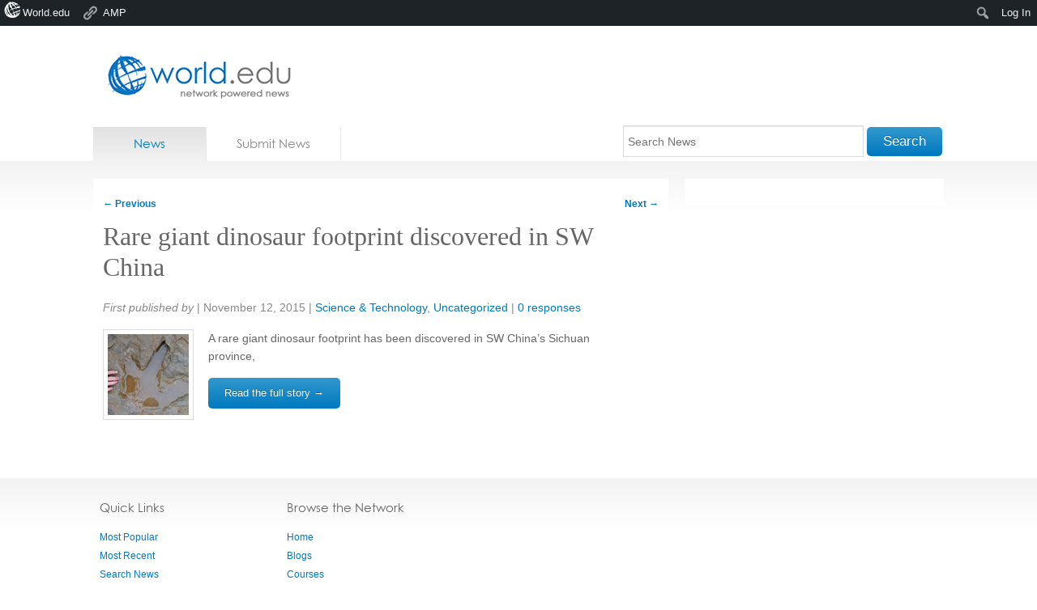

--- FILE ---
content_type: text/html; charset=utf-8
request_url: https://accounts.google.com/o/oauth2/postmessageRelay?parent=https%3A%2F%2Fnews.world.edu&jsh=m%3B%2F_%2Fscs%2Fabc-static%2F_%2Fjs%2Fk%3Dgapi.lb.en.2kN9-TZiXrM.O%2Fd%3D1%2Frs%3DAHpOoo_B4hu0FeWRuWHfxnZ3V0WubwN7Qw%2Fm%3D__features__
body_size: 160
content:
<!DOCTYPE html><html><head><title></title><meta http-equiv="content-type" content="text/html; charset=utf-8"><meta http-equiv="X-UA-Compatible" content="IE=edge"><meta name="viewport" content="width=device-width, initial-scale=1, minimum-scale=1, maximum-scale=1, user-scalable=0"><script src='https://ssl.gstatic.com/accounts/o/2580342461-postmessagerelay.js' nonce="lQEr_3hr_FIV4iKnKi061A"></script></head><body><script type="text/javascript" src="https://apis.google.com/js/rpc:shindig_random.js?onload=init" nonce="lQEr_3hr_FIV4iKnKi061A"></script></body></html>